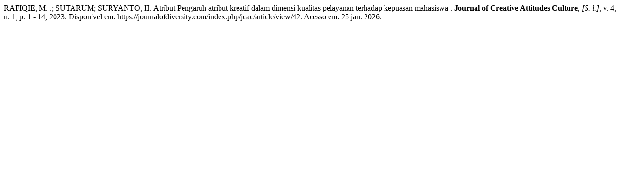

--- FILE ---
content_type: text/html; charset=UTF-8
request_url: https://journalofdiversity.com/index.php/jcac/citationstylelanguage/get/associacao-brasileira-de-normas-tecnicas?submissionId=42&publicationId=47
body_size: 88
content:
<div class="csl-bib-body">
  <div class="csl-entry">RAFIQIE, M. .; SUTARUM; SURYANTO, H. Atribut Pengaruh atribut kreatif dalam dimensi kualitas pelayanan terhadap kepuasan mahasiswa . <b>Journal of Creative Attitudes Culture</b>, <i>[S. l.]</i>, v. 4, n. 1, p. 1 - 14, 2023. Disponível em: https://journalofdiversity.com/index.php/jcac/article/view/42. Acesso em: 25 jan. 2026.</div>
</div>